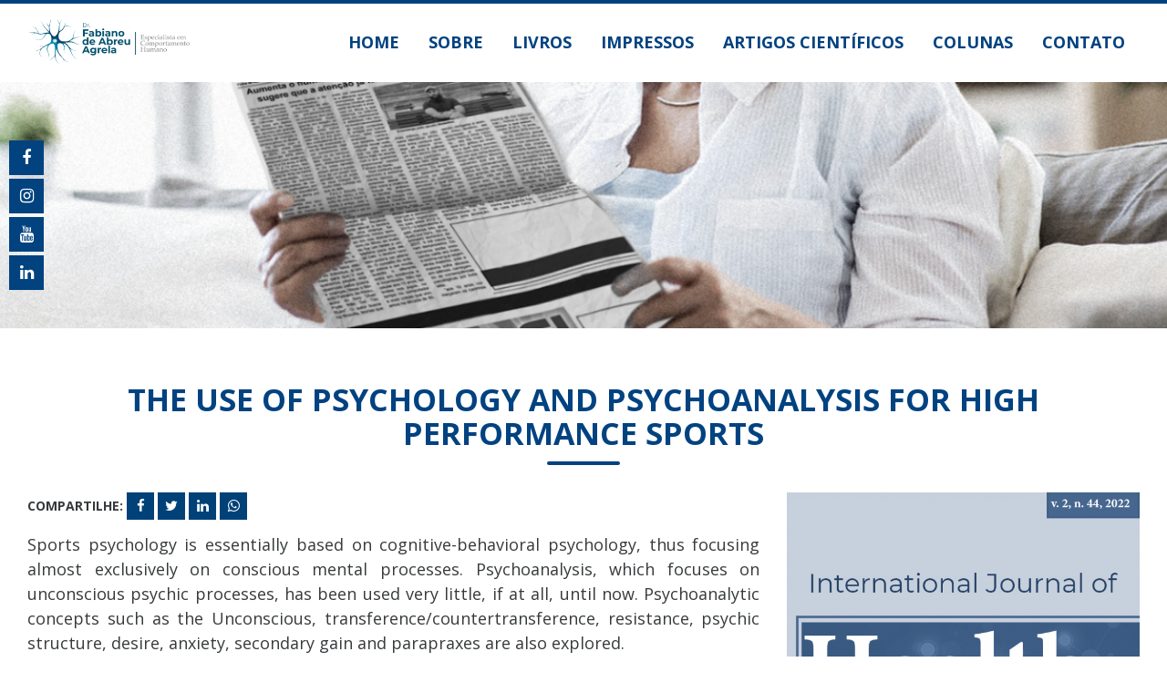

--- FILE ---
content_type: text/html; charset=UTF-8
request_url: https://www.deabreu.pt/artigo/the-use-of-psychology-and-psychoanalysis-for-high-performance-sports
body_size: 6390
content:
<!DOCTYPE html>
<html lang="pt-br">
<head><meta http-equiv="Content-Type" content="text/html; charset=utf-8">
    <link rel="cannonical" href="https://www.deabreu.pt/artigo/the-use-of-psychology-and-psychoanalysis-for-high-performance-sports">
    
    <meta name="viewport" content="width=device-width, initial-scale=1, maximum-scale=1, user-scalable=no" />
    <meta http-equiv="x-ua-compatible" content="ie=edge">

    <link rel="icon" href="/webfiles/img/0x0crop60-20220302_621fc9a509841.png" type="image/x-icon" />
    <link rel="shortcut icon" href="/webfiles/img/0x0crop60-20220302_621fc9a509841.png" type="image/x-icon" />

        
    <meta name="author" content="Grupo Adapta / Agência de Marketing Digital, Criação de Sites, Loja Vitual em Caruaru, Recife, Brasil">
    
            
<title>THE USE OF PSYCHOLOGY AND PSYCHOANALYSIS FOR HIGH PERFORMANCE SPORTS | Fabiano de Abreu</title>
<meta name="description" itemprop="description" content="Sports psychology is essentially based on cognitive-behavioral psychology, thus focusing almost exclusively on conscious mental processes. Psychoanalysis, which" />

<meta name="keywords" content="Detalhes do artigo" />

<meta property="og:locale" content="pt_BR" />
<meta property="og:site_name" content="Fabiano de Abreu" />
<meta property="og:url" content="https://www.deabreu.pt/artigo/the-use-of-psychology-and-psychoanalysis-for-high-performance-sports" />
<meta property="og:title" content="THE USE OF PSYCHOLOGY AND PSYCHOANALYSIS FOR HIGH PERFORMANCE SPORTS" />
<meta property="og:type" content="article" />
<meta property="og:image" content="https://www.deabreu.pt/webfiles/img/0x0crop60-20220818_62fe79cc52cc2.png" />
<meta property="og:image:width" content="640" />
<meta property="og:image:height" content="880" />
<meta property="og:description" content="Detalhes do artigo" />
<meta property="og:keywords" content="Detalhes do artigo" />
<meta property="article:section" content="Artigos Científicos" />
<meta property="article:published_time" content="2022-08-18T14:40:04-03:00" />
<meta property="article:modified_time" content="2022-08-18T14:41:49-03:00" />
        <link href="/webfiles/css/tema.css?v=1.5.2" rel="stylesheet">
    
    <!-- Facebook Pixel Code -->
<script>
  !function(f,b,e,v,n,t,s)
  {if(f.fbq)return;n=f.fbq=function(){n.callMethod?
  n.callMethod.apply(n,arguments):n.queue.push(arguments)};
  if(!f._fbq)f._fbq=n;n.push=n;n.loaded=!0;n.version='2.0';
  n.queue=[];t=b.createElement(e);t.async=!0;
  t.src=v;s=b.getElementsByTagName(e)[0];
  s.parentNode.insertBefore(t,s)}(window, document,'script',
  'https://connect.facebook.net/en_US/fbevents.js');
  fbq('init', '602287067054577');
  fbq('track', 'PageView');
</script>
<noscript><img height="1" width="1" style="display:none"
  src="https://www.facebook.com/tr?id=602287067054577&ev=PageView&noscript=1"
/></noscript>
<!-- End Facebook Pixel Code -->

</head>

<body>

    <script>
        document.addEventListener("DOMContentLoaded", function() {
        var lazyloadImages;    

        if ("IntersectionObserver" in window) {
            lazyloadImages = document.querySelectorAll(".lazy");
            var imageObserver = new IntersectionObserver(function(entries, observer) {
            entries.forEach(function(entry) {
                if (entry.isIntersecting) {
                var image = entry.target;
                image.src = image.dataset.src;
                image.classList.remove("lazy");
                imageObserver.unobserve(image);
                }
            });
            });

            lazyloadImages.forEach(function(image) {
            imageObserver.observe(image);
            });
        } else {  
            var lazyloadThrottleTimeout;
            lazyloadImages = document.querySelectorAll(".lazy");
            
            function lazyload () {
            if(lazyloadThrottleTimeout) {
                clearTimeout(lazyloadThrottleTimeout);
            }    

            lazyloadThrottleTimeout = setTimeout(function() {
                var scrollTop = window.pageYOffset;
                lazyloadImages.forEach(function(img) {
                    if(img.offsetTop < (window.innerHeight + scrollTop)) {
                    img.src = img.dataset.src;
                    img.classList.remove('lazy');
                    }
                });
                if(lazyloadImages.length == 0) { 
                document.removeEventListener("scroll", lazyload);
                window.removeEventListener("resize", lazyload);
                window.removeEventListener("orientationChange", lazyload);
                }
            }, 20);
            }

            document.addEventListener("scroll", lazyload);
            window.addEventListener("resize", lazyload);
            window.addEventListener("orientationChange", lazyload);
        }
        });
    </script>

        <!-- Carrega (Analytics) -->
    <script>
        (function (i, s, o, g, r, a, m) {
                    i['GoogleAnalyticsObject'] = r;
                    i[r] = i[r] || function () {
                        (i[r].q = i[r].q || []).push(arguments)
                    }, i[r].l = 1 * new Date();
                    a = s.createElement(o),
                            m = s.getElementsByTagName(o)[0];
                    a.async = 1;
                    a.src = g;
                    m.parentNode.insertBefore(a, m)
            }
                )(window, document, 'script', '//www.google-analytics.com/analytics.js', 'ga');

                ga('create', 'UA-168714973-1', 'auto');
                ga('send', 'pageview');
    </script>
    <!-- FIM ANALYTICS !-->
          
    <div id="app">
        <header id="menu-novo">
    <div class="header-main">
        <div class="container">
            <div class="row">
                <div class="col-md-3">
                    <a href="/" alt="Fabiano de Abreu" class="logo">
                        <img src="/webfiles/img/0x0crop100-20220310_6229e9a08d7c2.png" alt="Fabiano de Abreu" title="Fabiano de Abreu" />
                    </a>
                </div>
                <div class="col-md-9 coluna-flex p-l-0">
                    <ul class="nav navbar-nav">
                                                    <li>
                                <a class="nav-link " href="/">
                                    Home                                </a>
                            </li>
                                                    <li>
                                <a class="nav-link " href="/sobre">
                                    Sobre                                </a>
                            </li>
                                                    <li>
                                <a class="nav-link " href="/livros">
                                    Livros                                </a>
                            </li>
                                                    <li>
                                <a class="nav-link " href="/impressos">
                                    Impressos                                </a>
                            </li>
                                                    <li>
                                <a class="nav-link " href="/artigos">
                                    Artigos Científicos                                </a>
                            </li>
                                                    <li>
                                <a class="nav-link " href="/noticias">
                                    Colunas                                </a>
                            </li>
                                                    <li>
                                <a class="nav-link " href="/contato">
                                    Contato                                </a>
                            </li>
                                            </ul>                 
                </div>
            </div>
        </div>
    </div>
</header>
<div class="mobile-menu-background">
        <div class="pull-xs-left">
            <a href="/" alt="Fabiano de Abreu" class="logo">
                <img src="/webfiles/img/0x0crop100-20220310_6229e9a08d7c2.png" alt="Fabiano de Abreu" title="Fabiano de Abreu" />
            </a>
        </div>
        <div class="pull-xs-right">
            <a class="btn btn-sm btn-secondary b-r-0 no-border menu-anchor">
                <i class="fa fa-bars"></i>
            </a>
        </div>
</div>
<menu>
    <ul>
                    <li>
                <a class="nav-link" href="/">
                    Home                </a>
            </li>          
                    <li>
                <a class="nav-link" href="/sobre">
                    Sobre                </a>
            </li>          
                    <li>
                <a class="nav-link" href="/livros">
                    Livros                </a>
            </li>          
                    <li>
                <a class="nav-link" href="/impressos">
                    Impressos                </a>
            </li>          
                    <li>
                <a class="nav-link" href="/artigos">
                    Artigos Científicos                </a>
            </li>          
                    <li>
                <a class="nav-link" href="/noticias">
                    Colunas                </a>
            </li>          
                    <li>
                <a class="nav-link" href="/contato">
                    Contato                </a>
            </li>          
            </ul>
</menu>        <main class="padding-especial">
            
<section id="breadcrumb" class="" style="background : url('/webfiles/img/1920x300crop70-20211220_61c0b14ff1872.png')"></section>
<section id="livros" class="padding-top-section padding-bottom-section livro-page">
    <div class="container">
        <div class="row ">
    <div class="col-xs-12 ">
        <div class="content-titulo">
            <h1>THE USE OF PSYCHOLOGY AND PSYCHOANALYSIS FOR HIGH PERFORMANCE SPORTS</h1>
            <p></p>
        </div>
    </div>
</div>        <div class="row">
            <div class="col-lg-8 col-md-12 col-xs-12 efeito3">
                <div class="content-share">
                    <div class="pull-xs-left">
                        <strong style="font-size : 14px;text-transform : uppercase">Compartilhe: </strong>
                        <ul class="lista-share">
                            <li>
                                <a href="#" onclick="window.open('https://www.facebook.com/sharer/sharer.php?u=https://www.deabreu.pt/artigo/the-use-of-psychology-and-psychoanalysis-for-high-performance-sports', 'facebook-share-dialog', 'width=626,height=436'); return false;">
                                    <i class="fa fa-facebook"></i>
                                </a>
                            </li>
                            <li>
                                <a href="#" onclick="window.open('https://twitter.com/intent/tweet?text=THE USE OF PSYCHOLOGY AND PSYCHOANALYSIS FOR HIGH PERFORMANCE SPORTS,   https://www.deabreu.pt/artigo/the-use-of-psychology-and-psychoanalysis-for-high-performance-sports', 'twitter-share-dialog', 'width=626,height=436'); return false;">
                                    <i class="fa fa-twitter"></i>
                                </a>
                            </li>
                            <li>
                                <a href="#" onclick="window.open('http://www.linkedin.com/shareArticle?mini=true&url=https://www.deabreu.pt/artigo/the-use-of-psychology-and-psychoanalysis-for-high-performance-sports&title=THE USE OF PSYCHOLOGY AND PSYCHOANALYSIS FOR HIGH PERFORMANCE SPORTS', 'Linkedin-share-dialog', 'width=626,height=436'); return false;">
                                    <i class="fa fa-linkedin"></i>
                                </a>
                            </li>
                            <li class="">
                                <a target="_blank" href="https://api.whatsapp.com/send?text=https://www.deabreu.pt/artigo/the-use-of-psychology-and-psychoanalysis-for-high-performance-sports" data-action="share/whatsapp/share">
                                    <i class="fa fa-whatsapp" aria-hidden="true"></i>
                                </a>
                            </li>
                        </ul>
                    </div>
                </div>
                <div class="texto-sobre">
                    <p><span style="font-size:18px;">Sports psychology is essentially based on cognitive-behavioral psychology, thus focusing almost exclusively on conscious mental processes. Psychoanalysis, which focuses on unconscious psychic processes, has been used very little, if at all, until now. Psychoanalytic concepts such as the Unconscious, transference/countertransference, resistance, psychic structure, desire, anxiety, secondary gain and parapraxes are also explored. </span></p>

<p><span style="font-size:18px;">The use of psychodynamic instruments, such as projective tests and genograms, is also considered. Injuries, team building, cohesion and team spirit, audience effects, fame, pride, pressure, responsibility, guilt, self-presentation on social media, women, men, sexual orientation, ethnicity and religion, are examined within a psychoanalytic framework Many concrete examples are provided throughout the process to illustrate the real possible use of psychoanalysis in improving performance. Sports psychology must go far beyond mental skills training. </span></p>

<p><span style="font-size:18px;">The sports psychologist must be able to provide more than quick, short-term answers and solutions to problems and challenges. Using psychoanalysis can lead to sustainable change at an individual, personal and organizational level. In this sense, the objective is to carry out a bibliographical review that can discuss what these contributions are, using, initially, aspects of the classical theory of psychoanalysis that trace clues to its relationship with sport, to then make an analysis of what the authors say. studies that proposed to unravel the possible encounters with the performance of athletes.</span></p>

<p><span style="font-size:18px;">Baixe gratuitamente&nbsp;<a href="https://cdn.atenaeditora.com.br/artigos_anexos/THEUSEOFPSYCHOLOGYANDPSYCHOANALYSISFORHIGHPERFORMANCESPORTS_7cc48e3f5d0b919005a4d2ba95923b828f60a8e6.pdf">aqui.</a></span></p>

<ul>
</ul>
                </div>
            </div>
            <div class="col-md-12 col-lg-4 col-xs-12 efeito4">
                <div class="imagem-livro">
                    <img class="lazy" data-src="/webfiles/img/640x880crop70-20220818_62fe79cc52cc2.png" alt="THE USE OF PSYCHOLOGY AND PSYCHOANALYSIS FOR HIGH PERFORMANCE SPORTS">
                </div>
            </div>
        </div>
    </div>
</section>

        </main>
        <footer>
    <div class="footer-main">
        <div class="container">
            <div class="row">
                <div class="col-md-12 col-lg-4 col-xs-12">
                    <div class="info-footer">
                        <img class="lazy" data-src="/webfiles/img/0x0crop100-20220311_622b39fc66495.png" alt="Logo">
                        <p>
                            PhD, neurocientista, psicanalista, Doutor e Mestre em Ciências da Saúde em Neurociência e Psicologia, biólogo, antropólogo, historiador, jornalista                        </p>
                    </div>
                </div>
                <div class="col-lg-4 col-md-6 col-xs-12">
                    <h4 class="title-footer">Conteúdo</h4>
                    <ul class="lista-menus">
                                                <li>
                            <a class="nav-link " href="/">
                                Home                            </a>
                        </li>
                                                <li>
                            <a class="nav-link " href="/sobre">
                                Sobre                            </a>
                        </li>
                                                <li>
                            <a class="nav-link " href="/livros">
                                Livros                            </a>
                        </li>
                                                <li>
                            <a class="nav-link " href="/impressos">
                                Impressos                            </a>
                        </li>
                                                <li>
                            <a class="nav-link " href="/artigos">
                                Artigos Científicos                            </a>
                        </li>
                                                <li>
                            <a class="nav-link " href="/noticias">
                                Colunas                            </a>
                        </li>
                                                <li>
                            <a class="nav-link " href="/contato">
                                Contato                            </a>
                        </li>
                                            </ul>
                </div>
                <div class="col-lg-4 col-md-6 col-xs-12">
                    <h4 class="title-footer">Informações de contato</h4>
                    <div class="info-contato">
                        <i class="fa fa-envelope"></i>
                        deabreu.fabiano@gmail.com                    </div>
                    <div class="info-contato">
                        <i class="fa fa-phone"></i>
                                                                    </div>
                    <div class="info-contato">
                        <i class="fa fa-phone"></i>
                        +351 913 631 899                    </div>
                    <ul class="lista-redes pull-xs-left">
                                                <li>
                            <a target="_blank" title="Facebook" alt="Facebook" href="https://www.facebook.com/FabianodeAbreuOficial/">
                                <i class="fa fa-facebook"></i>
                            </a>
                        </li>
                                                <li>
                            <a target="_blank" title="Instagram" alt="Instagram" href="https://www.instagram.com/fabianodeabreuoficial/">
                                <i class="fa fa-instagram"></i>
                            </a>
                        </li>
                                                <li>
                            <a target="_blank" title="Youtube" alt="Youtube" href="https://www.youtube.com/channel/UCqOFa5AWYHyMBnkZ3W4RkZg">
                                <i class="fa fa-youtube"></i>
                            </a>
                        </li>
                                                <li>
                            <a target="_blank" title="Linkedin" alt="Linkedin" href="https://www.linkedin.com/in/fabianodeabreu/">
                                <i class="fa fa-linkedin"></i>
                            </a>
                        </li>
                                            </ul>
                </div>
            </div>
        </div>
    </div>
    <div class="footer-bottom">

        <div class="container">
            <div class="row">
                <div class="col-xs-12">
                    <p> © 2018 Fabiano de Abreu. Todos os Direitos reservados. Feito com
                            <i class="fa fa-heart text-xs"></i> no Nordeste, pelo
                            <a href="http://www.grupoadapta.com.br" target="_blank" title="Grupo Adapta" alt="Grupo Adapta">
                                <img class="lazy" data-src="/webfiles//images/copyright.png" alt="Grupo Adapta" style="height: 22px;margin-left: 10px;" />
                            </a>
                    </p>
                </div>
            </div>
        </div>

    </div>
</footer>    </div>

    <!-- Loader Start -->
    <div class="loader-container transparente" style='display : none'>
        <div class="loader" style='display : none'>
            <div id="mask"></div>
        </div>
    </div>
    <!-- Loader End -->

    <!-- REDES SOCIAS FIXOS !-->
    <aside class="sociais-fixos">
        <ul class="clearfix">
                            <li><a href="https://www.facebook.com/FabianodeAbreuOficial/" target="_blank"><i class="fa fa-facebook"></i></a></li>
                            <li><a href="https://www.instagram.com/fabianodeabreuoficial/" target="_blank"><i class="fa fa-instagram"></i></a></li>
                            <li><a href="https://www.youtube.com/channel/UCqOFa5AWYHyMBnkZ3W4RkZg" target="_blank"><i class="fa fa-youtube"></i></a></li>
                            <li><a href="https://www.linkedin.com/in/fabianodeabreu/" target="_blank"><i class="fa fa-linkedin"></i></a></li>
                    </ul>
    </aside>
    <!-- FIM REDES SOCIAIS FIXOS !-->
    
    <!-- CSS PLUGINS !-->
    <link rel="stylesheet" href="/webfiles/css/vendor.min.css">
    <!-- FIM CSS PLUGINS !-->
        
    <!-- FONTS !-->
    <link href="https://fonts.googleapis.com/css?family=Open+Sans:300,400,500,600,700" rel="stylesheet">
    <link href="https://maxcdn.bootstrapcdn.com/font-awesome/4.7.0/css/font-awesome.min.css" rel="stylesheet">
    <!-- FIM FONTS !-->
        
    <!-- SCRIPTS !-->
    <script src="/webfiles/js/jquery.min.js"></script>
    <script>
        window.BASE_URL = 'https://www.deabreu.pt';
    </script>
        <script src="/webfiles/js/vendor.min.js"></script>
    <script src="/webfiles/js/custom2.js?v=1.2.2 "></script>
    <!-- FIM SCRIPTS !-->
</body>

--- FILE ---
content_type: text/plain
request_url: https://www.google-analytics.com/j/collect?v=1&_v=j102&a=332011113&t=pageview&_s=1&dl=https%3A%2F%2Fwww.deabreu.pt%2Fartigo%2Fthe-use-of-psychology-and-psychoanalysis-for-high-performance-sports&ul=en-us%40posix&dt=THE%20USE%20OF%20PSYCHOLOGY%20AND%20PSYCHOANALYSIS%20FOR%20HIGH%20PERFORMANCE%20SPORTS%20%7C%20Fabiano%20de%20Abreu&sr=1280x720&vp=1280x720&_u=IEBAAEABAAAAACAAI~&jid=2021830324&gjid=1449789562&cid=337256277.1768407454&tid=UA-168714973-1&_gid=867396903.1768407454&_r=1&_slc=1&z=2024922800
body_size: -449
content:
2,cG-4QWD90G044

--- FILE ---
content_type: application/x-javascript
request_url: https://www.deabreu.pt/webfiles/js/custom2.js?v=1.2.2
body_size: 1036
content:
var si = {
    postForm: function (formulario, para, div) {

        if (para == "/mensagem"){
            if (checkRecaptcha == false){
                return swal('Atenção!','Você precisa fazer o recaptcha','warning');
            }
        }

        var dados = $(formulario).serializeArray();
        $(".loader-container").addClass('transparente');
        $(".loader-container").fadeIn();
        $(".loader-container .loader").fadeIn();
        $("body").addClass('loader');
        $.ajax({
            type: "POST",
            url: BASE_URL + para,
            data: dados,
            dataType: 'json',
            success: function (response) {

                switch (response.acao) {
                    case 'redirecionar':
                        $(formulario).trigger("reset");
                        $(".modal").modal("hide");
                        window.location.href = response.url;
                        break;
                    case 'cadastro':
                        swal({
                            title: 'Sucesso !!!',
                            text: response.message,
                            type: 'success'
                        }, function () { //callbalck
                            window.location.href = response.url;
                        });
                        break;
                    case "error":
                        if (response.message.usuario != undefined) {
                            swal("Erro !!", response.message.usuario, 'error');
                        } else if (response.message.senha != undefined) {
                            swal("Erro !!", response.message.senha, 'error');
                        } else {
                            swal("Erro !!", response.message, 'error');
                        }
                        break;
                    case "atualizar":
                        swal("Sucesso !!", response.message, "success");
                        break;
                    case "sucesso":
                        $(formulario).trigger("reset");
                        $(".modal").modal("hide");
                        swal("Sucesso !!", response.message, 'success');
                        break;
                    case "success":
                        $(formulario).trigger("reset");
                        $(".modal").modal("hide");
                        swal("Sucesso !!", response.message, 'success');
                        break;
                    case "filtro":
                        break;
                    default:
                        $(formulario).trigger("reset");
                        swal("Sucesso !!", response.message, 'success');
                        break;
                }


            },
            error: function (response) {
                console.log(response);
                swal("Erro !!", response.message, 'error');
            }
        }).always(function () {
            $(".loader-container").removeClass('transparente');
            $(".loader-container").fadeOut();
            $(".loader-container .loader").fadeOut();
        });

    }
};

// When document is ready check for the cookie
$(document).ready(function () {

    $(document).keyup(function(e) {
        if (e.keyCode === 27) $(".form-busca").fadeOut();   // esc
    });
    if($(window).scrollTop() > $(".header-main").outerHeight()){
        $(".header-main").addClass('fixed');
    }else{
        $(".header-main").removeClass('fixed');
    }
    $(window).scroll(function (){
        if($(window).scrollTop() > $(".header-main").outerHeight()){
            $(".header-main").addClass('fixed');
        }else{
            $(".header-main").removeClass('fixed');
        }
    });

    $('ul.nav li .show-list').click(function(event) {
        event.preventDefault();
        if ($(this).hasClass("active")){
            $(this).removeClass('active');
            var current = $(this).attr('id');
            if (current == 'dropdownMenuLink'){
                $(this).parent().find(".show-list").removeClass('active');
                $(this).parent().find(".dropdown-menu").stop(true, true).delay(100).fadeOut(400);
            }else{
                $(this).parent().find("[data-show='" + current + "']").stop(true, true).delay(100).fadeOut(400);
            }
        }else{
            $(this).addClass("active");
            var current = $(this).attr('id');
            $(this).parent().find("[data-show='" + current + "']").stop(true, true).delay(100).fadeIn(400);
        }
    });

    $(".btn-search").click(function (){
        $(this).toggleClass('active');
        $(".form-busca").fadeToggle();
    });

    $(".clique-loading").click(function () {
        $(".loader-container").fadeIn();
        $(".loader-container .loader").fadeIn();
    });

    $(".desce-efeito").click(function (event) {
        event.preventDefault();
        $('body,html').animate({
            scrollTop: $($(this).attr("href")).offset().top - 90
        }, 700);
    });

    $('.mask-cpf').mask('000.000.000-00', {
        reverse: true
    });
    $('.mask-telefone').mask('(00) 00000-0000');

    $('.menu-anchor').on('click touchstart', function (e) {
        $(this).find("i").toggleClass("fa-rotate-270");
        $('html').toggleClass('menu-active');
        e.preventDefault();
    });

    $(".fecha-menu").click(function () {
        $('html').removeClass('menu-active');
        $(".menu-anchor").find("i").removeClass("fa-rotate-270");
    });

    $(".click-show").click(function(event){
        event.preventDefault();
        var idShow = $(this).data("id");
        var setActive;
        var element;
        $(".list-categories").find(".item-category").each(function(){
            $(this).removeClass("active");
            if ($(this).find('.click-show').data('id') == idShow){
                setActive = $(this);
            }
        });
        $(setActive).addClass("active");
        
        $(".content-cursos").find(".list-produtos").each(function(){
            $(this).removeClass("show");
            $(this).addClass("hide");
            if ($(this).data("categoria") == idShow){
                element = $(this);
            }
        });
        $(element).removeClass('hide');
        $(element).addClass("show");
    });

});

function redericionar(link) {
    window.location.href = link;
}